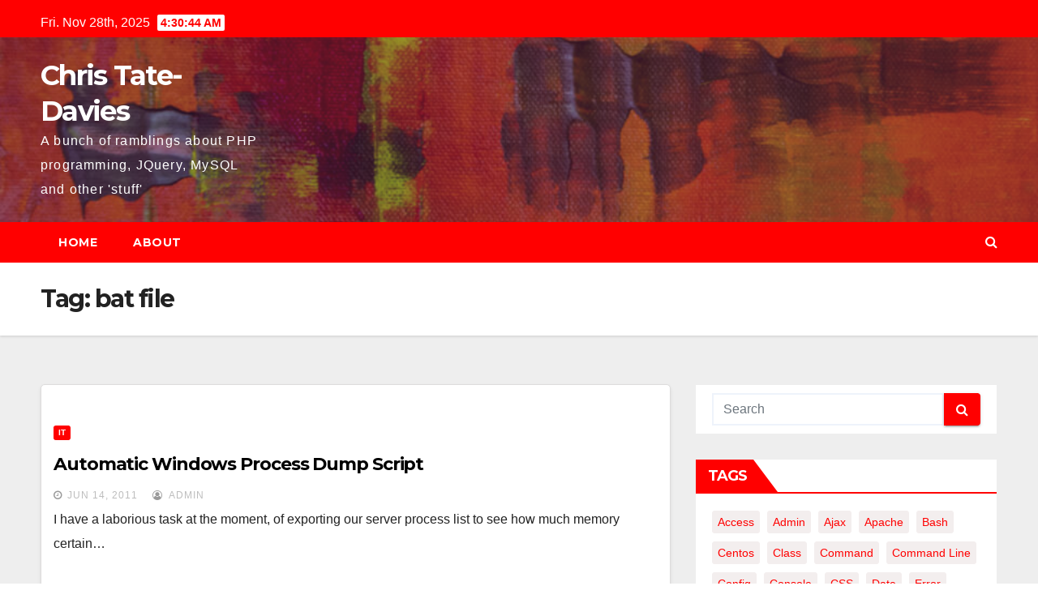

--- FILE ---
content_type: text/html; charset=UTF-8
request_url: http://blog.tatedavies.com/tag/bat-file/
body_size: 9320
content:
<!DOCTYPE html>
<html lang="en-GB">
<head>
<meta charset="UTF-8">
<meta name="viewport" content="width=device-width, initial-scale=1">
<link rel="profile" href="http://gmpg.org/xfn/11">
<title>bat file &#8211; Chris Tate-Davies</title>
<meta name='robots' content='max-image-preview:large' />
<link rel='dns-prefetch' href='//fonts.googleapis.com' />
<link rel='dns-prefetch' href='//s.w.org' />
<link rel="alternate" type="application/rss+xml" title="Chris Tate-Davies &raquo; Feed" href="http://blog.tatedavies.com/feed/" />
<link rel="alternate" type="application/rss+xml" title="Chris Tate-Davies &raquo; Comments Feed" href="http://blog.tatedavies.com/comments/feed/" />
<link rel="alternate" type="application/rss+xml" title="Chris Tate-Davies &raquo; bat file Tag Feed" href="http://blog.tatedavies.com/tag/bat-file/feed/" />
		<script type="text/javascript">
			window._wpemojiSettings = {"baseUrl":"https:\/\/s.w.org\/images\/core\/emoji\/13.0.1\/72x72\/","ext":".png","svgUrl":"https:\/\/s.w.org\/images\/core\/emoji\/13.0.1\/svg\/","svgExt":".svg","source":{"concatemoji":"http:\/\/blog.tatedavies.com\/wp-includes\/js\/wp-emoji-release.min.js?ver=5.7.14"}};
			!function(e,a,t){var n,r,o,i=a.createElement("canvas"),p=i.getContext&&i.getContext("2d");function s(e,t){var a=String.fromCharCode;p.clearRect(0,0,i.width,i.height),p.fillText(a.apply(this,e),0,0);e=i.toDataURL();return p.clearRect(0,0,i.width,i.height),p.fillText(a.apply(this,t),0,0),e===i.toDataURL()}function c(e){var t=a.createElement("script");t.src=e,t.defer=t.type="text/javascript",a.getElementsByTagName("head")[0].appendChild(t)}for(o=Array("flag","emoji"),t.supports={everything:!0,everythingExceptFlag:!0},r=0;r<o.length;r++)t.supports[o[r]]=function(e){if(!p||!p.fillText)return!1;switch(p.textBaseline="top",p.font="600 32px Arial",e){case"flag":return s([127987,65039,8205,9895,65039],[127987,65039,8203,9895,65039])?!1:!s([55356,56826,55356,56819],[55356,56826,8203,55356,56819])&&!s([55356,57332,56128,56423,56128,56418,56128,56421,56128,56430,56128,56423,56128,56447],[55356,57332,8203,56128,56423,8203,56128,56418,8203,56128,56421,8203,56128,56430,8203,56128,56423,8203,56128,56447]);case"emoji":return!s([55357,56424,8205,55356,57212],[55357,56424,8203,55356,57212])}return!1}(o[r]),t.supports.everything=t.supports.everything&&t.supports[o[r]],"flag"!==o[r]&&(t.supports.everythingExceptFlag=t.supports.everythingExceptFlag&&t.supports[o[r]]);t.supports.everythingExceptFlag=t.supports.everythingExceptFlag&&!t.supports.flag,t.DOMReady=!1,t.readyCallback=function(){t.DOMReady=!0},t.supports.everything||(n=function(){t.readyCallback()},a.addEventListener?(a.addEventListener("DOMContentLoaded",n,!1),e.addEventListener("load",n,!1)):(e.attachEvent("onload",n),a.attachEvent("onreadystatechange",function(){"complete"===a.readyState&&t.readyCallback()})),(n=t.source||{}).concatemoji?c(n.concatemoji):n.wpemoji&&n.twemoji&&(c(n.twemoji),c(n.wpemoji)))}(window,document,window._wpemojiSettings);
		</script>
		<style type="text/css">
img.wp-smiley,
img.emoji {
	display: inline !important;
	border: none !important;
	box-shadow: none !important;
	height: 1em !important;
	width: 1em !important;
	margin: 0 .07em !important;
	vertical-align: -0.1em !important;
	background: none !important;
	padding: 0 !important;
}
</style>
	<link rel='stylesheet' id='wp-block-library-css'  href='http://blog.tatedavies.com/wp-includes/css/dist/block-library/style.min.css?ver=5.7.14' type='text/css' media='all' />
<link rel='stylesheet' id='newsup-fonts-css'  href='//fonts.googleapis.com/css?family=Montserrat%3A400%2C500%2C700%2C800%7CWork%2BSans%3A300%2C400%2C500%2C600%2C700%2C800%2C900%26display%3Dswap&#038;subset=latin%2Clatin-ext' type='text/css' media='all' />
<link rel='stylesheet' id='bootstrap-css'  href='http://blog.tatedavies.com/wp-content/themes/newsup/css/bootstrap.css?ver=5.7.14' type='text/css' media='all' />
<link rel='stylesheet' id='newsup-style-css'  href='http://blog.tatedavies.com/wp-content/themes/newsbulk/style.css?ver=5.7.14' type='text/css' media='all' />
<link rel='stylesheet' id='font-awesome-css'  href='http://blog.tatedavies.com/wp-content/themes/newsup/css/font-awesome.css?ver=5.7.14' type='text/css' media='all' />
<link rel='stylesheet' id='owl-carousel-css'  href='http://blog.tatedavies.com/wp-content/themes/newsup/css/owl.carousel.css?ver=5.7.14' type='text/css' media='all' />
<link rel='stylesheet' id='smartmenus-css'  href='http://blog.tatedavies.com/wp-content/themes/newsup/css/jquery.smartmenus.bootstrap.css?ver=5.7.14' type='text/css' media='all' />
<link rel='stylesheet' id='newsup-style-parent-css'  href='http://blog.tatedavies.com/wp-content/themes/newsup/style.css?ver=5.7.14' type='text/css' media='all' />
<link rel='stylesheet' id='newsbulk-style-css'  href='http://blog.tatedavies.com/wp-content/themes/newsbulk/style.css?ver=1.0' type='text/css' media='all' />
<link rel='stylesheet' id='newsbulk-default-css-css'  href='http://blog.tatedavies.com/wp-content/themes/newsbulk/css/colors/default.css?ver=5.7.14' type='text/css' media='all' />
<script type='text/javascript' src='http://blog.tatedavies.com/wp-includes/js/jquery/jquery.min.js?ver=3.5.1' id='jquery-core-js'></script>
<script type='text/javascript' src='http://blog.tatedavies.com/wp-includes/js/jquery/jquery-migrate.min.js?ver=3.3.2' id='jquery-migrate-js'></script>
<script type='text/javascript' src='http://blog.tatedavies.com/wp-content/themes/newsup/js/navigation.js?ver=5.7.14' id='newsup-navigation-js'></script>
<script type='text/javascript' src='http://blog.tatedavies.com/wp-content/themes/newsup/js/bootstrap.js?ver=5.7.14' id='bootstrap-js'></script>
<script type='text/javascript' src='http://blog.tatedavies.com/wp-content/themes/newsup/js/owl.carousel.min.js?ver=5.7.14' id='owl-carousel-min-js'></script>
<script type='text/javascript' src='http://blog.tatedavies.com/wp-content/themes/newsup/js/jquery.smartmenus.js?ver=5.7.14' id='smartmenus-js-js'></script>
<script type='text/javascript' src='http://blog.tatedavies.com/wp-content/themes/newsup/js/jquery.smartmenus.bootstrap.js?ver=5.7.14' id='bootstrap-smartmenus-js-js'></script>
<script type='text/javascript' src='http://blog.tatedavies.com/wp-content/themes/newsup/js/jquery.marquee.js?ver=5.7.14' id='newsup-marquee-js-js'></script>
<script type='text/javascript' src='http://blog.tatedavies.com/wp-content/themes/newsup/js/main.js?ver=5.7.14' id='newsup-main-js-js'></script>
<link rel="https://api.w.org/" href="http://blog.tatedavies.com/wp-json/" /><link rel="alternate" type="application/json" href="http://blog.tatedavies.com/wp-json/wp/v2/tags/26" /><link rel="EditURI" type="application/rsd+xml" title="RSD" href="http://blog.tatedavies.com/xmlrpc.php?rsd" />
<link rel="wlwmanifest" type="application/wlwmanifest+xml" href="http://blog.tatedavies.com/wp-includes/wlwmanifest.xml" /> 
<meta name="generator" content="WordPress 5.7.14" />
<style data-context="foundation-flickity-css">/*! Flickity v2.0.2
http://flickity.metafizzy.co
---------------------------------------------- */.flickity-enabled{position:relative}.flickity-enabled:focus{outline:0}.flickity-viewport{overflow:hidden;position:relative;height:100%}.flickity-slider{position:absolute;width:100%;height:100%}.flickity-enabled.is-draggable{-webkit-tap-highlight-color:transparent;tap-highlight-color:transparent;-webkit-user-select:none;-moz-user-select:none;-ms-user-select:none;user-select:none}.flickity-enabled.is-draggable .flickity-viewport{cursor:move;cursor:-webkit-grab;cursor:grab}.flickity-enabled.is-draggable .flickity-viewport.is-pointer-down{cursor:-webkit-grabbing;cursor:grabbing}.flickity-prev-next-button{position:absolute;top:50%;width:44px;height:44px;border:none;border-radius:50%;background:#fff;background:hsla(0,0%,100%,.75);cursor:pointer;-webkit-transform:translateY(-50%);transform:translateY(-50%)}.flickity-prev-next-button:hover{background:#fff}.flickity-prev-next-button:focus{outline:0;box-shadow:0 0 0 5px #09f}.flickity-prev-next-button:active{opacity:.6}.flickity-prev-next-button.previous{left:10px}.flickity-prev-next-button.next{right:10px}.flickity-rtl .flickity-prev-next-button.previous{left:auto;right:10px}.flickity-rtl .flickity-prev-next-button.next{right:auto;left:10px}.flickity-prev-next-button:disabled{opacity:.3;cursor:auto}.flickity-prev-next-button svg{position:absolute;left:20%;top:20%;width:60%;height:60%}.flickity-prev-next-button .arrow{fill:#333}.flickity-page-dots{position:absolute;width:100%;bottom:-25px;padding:0;margin:0;list-style:none;text-align:center;line-height:1}.flickity-rtl .flickity-page-dots{direction:rtl}.flickity-page-dots .dot{display:inline-block;width:10px;height:10px;margin:0 8px;background:#333;border-radius:50%;opacity:.25;cursor:pointer}.flickity-page-dots .dot.is-selected{opacity:1}</style><style data-context="foundation-slideout-css">.slideout-menu{position:fixed;left:0;top:0;bottom:0;right:auto;z-index:0;width:256px;overflow-y:auto;-webkit-overflow-scrolling:touch;display:none}.slideout-menu.pushit-right{left:auto;right:0}.slideout-panel{position:relative;z-index:1;will-change:transform}.slideout-open,.slideout-open .slideout-panel,.slideout-open body{overflow:hidden}.slideout-open .slideout-menu{display:block}.pushit{display:none}</style><style type="text/css" id="custom-background-css">
    .wrapper { background-color: #eee; }
</style>
<style type="text/css">.recentcomments a{display:inline !important;padding:0 !important;margin:0 !important;}</style>    <style type="text/css">
            body .site-title a,
        body .site-description {
            color: ##143745;
        }
        </style>
    <style>.ios7.web-app-mode.has-fixed header{ background-color: rgba(3,122,221,.88);}</style></head>
<body class="archive tag tag-bat-file tag-26 wp-embed-responsive hfeed  ta-hide-date-author-in-list" >
<div id="page" class="site">
<a class="skip-link screen-reader-text" href="#content">
Skip to content</a>
    <div class="wrapper">
        <header class="mg-headwidget">
            <!--==================== TOP BAR ====================-->

            <div class="mg-head-detail hidden-xs">
    <div class="container-fluid">
        <div class="row">
                        <div class="col-md-6 col-xs-12">
                <ul class="info-left">
                            <li>Fri. Nov 28th, 2025             <span  id="time" class="time"></span>
                    </li>
                    </ul>
            </div>
                        <div class="col-md-6 col-xs-12">
                <ul class="mg-social info-right">
                    
                                                                                                                                      
                                      </ul>
            </div>
                    </div>
    </div>
</div>
            <div class="clearfix"></div>
                        <div class="mg-nav-widget-area-back" style='background-image: url("http://blog.tatedavies.com/wp-content/themes/newsbulk/images/head-back.jpg" );'>
                        <div class="overlay">
              <div class="inner"  style="background-color:rgba(32,47,91,0.4);" > 
                <div class="container-fluid">
                    <div class="mg-nav-widget-area">
                        <div class="row align-items-center">
                            <div class="col-md-3 col-sm-4 text-center-xs">
                                <div class="navbar-header">
                                                                <div class="site-branding-text">
                                <h1 class="site-title"> <a href="http://blog.tatedavies.com/" rel="home">Chris Tate-Davies</a></h1>
                                <p class="site-description">A bunch of ramblings about PHP programming, JQuery, MySQL and other &#039;stuff&#039;</p>
                                </div>
                                                              </div>
                            </div>
                           
                        </div>
                    </div>
                </div>
              </div>
              </div>
          </div>
    <div class="mg-menu-full">
      <nav class="navbar navbar-expand-lg navbar-wp">
        <div class="container-fluid">
          <!-- Right nav -->
                    <div class="m-header align-items-center">
                                                <a class="mobilehomebtn" href="http://blog.tatedavies.com"><span class="fa fa-home"></span></a>
                        <!-- navbar-toggle -->
                        <button class="navbar-toggler mx-auto" type="button" data-toggle="collapse" data-target="#navbar-wp" aria-controls="navbarSupportedContent" aria-expanded="false" aria-label="Toggle navigation">
                          <i class="fa fa-bars"></i>
                        </button>
                        <!-- /navbar-toggle -->
                        <div class="dropdown show mg-search-box pr-2 d-none">
                            <a class="dropdown-toggle msearch ml-auto" href="#" role="button" id="dropdownMenuLink" data-toggle="dropdown" aria-haspopup="true" aria-expanded="false">
                               <i class="fa fa-search"></i>
                            </a>

                            <div class="dropdown-menu searchinner" aria-labelledby="dropdownMenuLink">
                        <form role="search" method="get" id="searchform" action="http://blog.tatedavies.com/">
  <div class="input-group">
    <input type="search" class="form-control" placeholder="Search" value="" name="s" />
    <span class="input-group-btn btn-default">
    <button type="submit" class="btn"> <i class="fa fa-search"></i> </button>
    </span> </div>
</form>                      </div>
                        </div>
                        
                    </div>
                    <!-- /Right nav -->
         
          
                  <div class="collapse navbar-collapse" id="navbar-wp">
                  	<div class="d-md-block">
                  <div class=""><ul class="nav navbar-nav mr-auto"><li ><a href="http://blog.tatedavies.com/" title="Home">Home</a></li><li class="page_item page-item-4"><a href="http://blog.tatedavies.com/about/">About</a></li></ul></div>
        				</div>		
              		</div>
                  <!-- Right nav -->
                    <div class="desk-header pl-3 ml-auto my-2 my-lg-0 position-relative align-items-center">
                        <!-- /navbar-toggle -->
                        <div class="dropdown show mg-search-box">
                      <a class="dropdown-toggle msearch ml-auto" href="#" role="button" id="dropdownMenuLink" data-toggle="dropdown" aria-haspopup="true" aria-expanded="false">
                       <i class="fa fa-search"></i>
                      </a>
                      <div class="dropdown-menu searchinner" aria-labelledby="dropdownMenuLink">
                        <form role="search" method="get" id="searchform" action="http://blog.tatedavies.com/">
  <div class="input-group">
    <input type="search" class="form-control" placeholder="Search" value="" name="s" />
    <span class="input-group-btn btn-default">
    <button type="submit" class="btn"> <i class="fa fa-search"></i> </button>
    </span> </div>
</form>                      </div>
                    </div>
                    </div>
                    <!-- /Right nav --> 
          </div>
      </nav> <!-- /Navigation -->
    </div>
</header>
<div class="clearfix"></div>
 <!--==================== Newsup breadcrumb section ====================-->
<div class="mg-breadcrumb-section" style='background: url("http://blog.tatedavies.com/wp-content/themes/newsbulk/images/head-back.jpg" ) repeat scroll center 0 #143745;'>
  <div class="overlay">
    <div class="container-fluid">
      <div class="row">
        <div class="col-md-12 col-sm-12">
			    <div class="mg-breadcrumb-title">
            <h1>Tag: <span>bat file</span></h1>          </div>
        </div>
      </div>
    </div>
    </div>
</div>
<div class="clearfix"></div><div id="content" class="container-fluid">
 <!--container-->
    <!--row-->
    <div class="row">
        <!--col-md-8-->
                <div class="col-md-8">
            <div id="post-185" class="post-185 post type-post status-publish format-standard hentry category-it tag-bat tag-bat-file tag-bat-file-substring tag-batch-file tag-batch-file-dates tag-command tag-date tag-windows">
                            <!-- mg-posts-sec mg-posts-modul-6 -->
                            <div class="mg-posts-sec mg-posts-modul-6">
                                <!-- mg-posts-sec-inner -->
                                <div class="mg-posts-sec-inner">
                                                                        <article class="d-md-flex mg-posts-sec-post">
                                                                                <div class="mg-sec-top-post py-3 col">
                                                    <div class="mg-blog-category"> 
                                                        <a class="newsup-categories category-color-1" href="http://blog.tatedavies.com/category/it/" alt="View all posts in IT"> 
                                 IT
                             </a>                                                    </div>

                                                    <h4 class="entry-title title"><a href="http://blog.tatedavies.com/2011/06/14/automatic-windows-process-dump-script/">Automatic Windows Process Dump Script</a></h4>
                                                        <div class="mg-blog-meta">
        <span class="mg-blog-date"><i class="fa fa-clock-o"></i>
         <a href="http://blog.tatedavies.com/2011/06/">
         Jun 14, 2011</a></span>
         <a class="auth" href="http://blog.tatedavies.com/author/admin/"><i class="fa fa-user-circle-o"></i> 
        admin</a>
         
    </div>
    
                                                
                                                    <div class="mg-content">
                                                        <p>I have a laborious task at the moment, of exporting our server process list to see how much memory certain&hellip;</p>
                                                </div>
                                            </div>
                                    </article>
                                                                         <div class="col-md-12 text-center d-md-flex justify-content-center">
                                                                            </div>
                                </div>
                                <!-- // mg-posts-sec-inner -->
                            </div>
                            <!-- // mg-posts-sec block_6 -->

                            <!--col-md-12-->
</div>        </div>
                
        <!--/col-md-8-->
                <!--col-md-4-->
        <aside class="col-md-4">
            
<aside id="secondary" class="widget-area" role="complementary">
	<div id="sidebar-right" class="mg-sidebar">
		<div id="search-5" class="mg-widget widget_search"><form role="search" method="get" id="searchform" action="http://blog.tatedavies.com/">
  <div class="input-group">
    <input type="search" class="form-control" placeholder="Search" value="" name="s" />
    <span class="input-group-btn btn-default">
    <button type="submit" class="btn"> <i class="fa fa-search"></i> </button>
    </span> </div>
</form></div><div id="tag_cloud-7" class="mg-widget widget_tag_cloud"><div class="mg-wid-title"><h6>Tags</h6></div><div class="tagcloud"><a href="http://blog.tatedavies.com/tag/access/" class="tag-cloud-link tag-link-13 tag-link-position-1" style="font-size: 8pt;" aria-label="Access (3 items)">Access</a>
<a href="http://blog.tatedavies.com/tag/admin/" class="tag-cloud-link tag-link-15 tag-link-position-2" style="font-size: 8pt;" aria-label="admin (3 items)">admin</a>
<a href="http://blog.tatedavies.com/tag/ajax/" class="tag-cloud-link tag-link-343 tag-link-position-3" style="font-size: 9.505376344086pt;" aria-label="ajax (4 items)">ajax</a>
<a href="http://blog.tatedavies.com/tag/apache/" class="tag-cloud-link tag-link-237 tag-link-position-4" style="font-size: 13.268817204301pt;" aria-label="apache (8 items)">apache</a>
<a href="http://blog.tatedavies.com/tag/bash/" class="tag-cloud-link tag-link-359 tag-link-position-5" style="font-size: 9.505376344086pt;" aria-label="bash (4 items)">bash</a>
<a href="http://blog.tatedavies.com/tag/centos/" class="tag-cloud-link tag-link-269 tag-link-position-6" style="font-size: 12.516129032258pt;" aria-label="centos (7 items)">centos</a>
<a href="http://blog.tatedavies.com/tag/class/" class="tag-cloud-link tag-link-34 tag-link-position-7" style="font-size: 8pt;" aria-label="class (3 items)">class</a>
<a href="http://blog.tatedavies.com/tag/command/" class="tag-cloud-link tag-link-37 tag-link-position-8" style="font-size: 10.709677419355pt;" aria-label="command (5 items)">command</a>
<a href="http://blog.tatedavies.com/tag/command-line/" class="tag-cloud-link tag-link-38 tag-link-position-9" style="font-size: 8pt;" aria-label="command line (3 items)">command line</a>
<a href="http://blog.tatedavies.com/tag/config/" class="tag-cloud-link tag-link-367 tag-link-position-10" style="font-size: 9.505376344086pt;" aria-label="config (4 items)">config</a>
<a href="http://blog.tatedavies.com/tag/console/" class="tag-cloud-link tag-link-39 tag-link-position-11" style="font-size: 9.505376344086pt;" aria-label="Console (4 items)">Console</a>
<a href="http://blog.tatedavies.com/tag/css/" class="tag-cloud-link tag-link-566 tag-link-position-12" style="font-size: 13.268817204301pt;" aria-label="CSS (8 items)">CSS</a>
<a href="http://blog.tatedavies.com/tag/date/" class="tag-cloud-link tag-link-47 tag-link-position-13" style="font-size: 8pt;" aria-label="date (3 items)">date</a>
<a href="http://blog.tatedavies.com/tag/error/" class="tag-cloud-link tag-link-230 tag-link-position-14" style="font-size: 10.709677419355pt;" aria-label="error (5 items)">error</a>
<a href="http://blog.tatedavies.com/tag/events/" class="tag-cloud-link tag-link-58 tag-link-position-15" style="font-size: 9.505376344086pt;" aria-label="events (4 items)">events</a>
<a href="http://blog.tatedavies.com/tag/files/" class="tag-cloud-link tag-link-63 tag-link-position-16" style="font-size: 10.709677419355pt;" aria-label="files (5 items)">files</a>
<a href="http://blog.tatedavies.com/tag/find/" class="tag-cloud-link tag-link-401 tag-link-position-17" style="font-size: 9.505376344086pt;" aria-label="find (4 items)">find</a>
<a href="http://blog.tatedavies.com/tag/fonts/" class="tag-cloud-link tag-link-66 tag-link-position-18" style="font-size: 9.505376344086pt;" aria-label="fonts (4 items)">fonts</a>
<a href="http://blog.tatedavies.com/tag/google/" class="tag-cloud-link tag-link-70 tag-link-position-19" style="font-size: 10.709677419355pt;" aria-label="google (5 items)">google</a>
<a href="http://blog.tatedavies.com/tag/grep/" class="tag-cloud-link tag-link-521 tag-link-position-20" style="font-size: 8pt;" aria-label="grep (3 items)">grep</a>
<a href="http://blog.tatedavies.com/tag/html/" class="tag-cloud-link tag-link-563 tag-link-position-21" style="font-size: 10.709677419355pt;" aria-label="HTML (5 items)">HTML</a>
<a href="http://blog.tatedavies.com/tag/install/" class="tag-cloud-link tag-link-261 tag-link-position-22" style="font-size: 8pt;" aria-label="install (3 items)">install</a>
<a href="http://blog.tatedavies.com/tag/ip-address/" class="tag-cloud-link tag-link-427 tag-link-position-23" style="font-size: 9.505376344086pt;" aria-label="ip address (4 items)">ip address</a>
<a href="http://blog.tatedavies.com/tag/iphone-2/" class="tag-cloud-link tag-link-78 tag-link-position-24" style="font-size: 11.763440860215pt;" aria-label="iphone (6 items)">iphone</a>
<a href="http://blog.tatedavies.com/tag/javascript-2/" class="tag-cloud-link tag-link-80 tag-link-position-25" style="font-size: 14.623655913978pt;" aria-label="javascript (10 items)">javascript</a>
<a href="http://blog.tatedavies.com/tag/jquery/" class="tag-cloud-link tag-link-82 tag-link-position-26" style="font-size: 16.279569892473pt;" aria-label="jquery (13 items)">jquery</a>
<a href="http://blog.tatedavies.com/tag/linux/" class="tag-cloud-link tag-link-83 tag-link-position-27" style="font-size: 21.698924731183pt;" aria-label="linux (31 items)">linux</a>
<a href="http://blog.tatedavies.com/tag/log/" class="tag-cloud-link tag-link-264 tag-link-position-28" style="font-size: 8pt;" aria-label="log (3 items)">log</a>
<a href="http://blog.tatedavies.com/tag/mac/" class="tag-cloud-link tag-link-85 tag-link-position-29" style="font-size: 16.731182795699pt;" aria-label="mac (14 items)">mac</a>
<a href="http://blog.tatedavies.com/tag/microsoft/" class="tag-cloud-link tag-link-89 tag-link-position-30" style="font-size: 12.516129032258pt;" aria-label="microsoft (7 items)">microsoft</a>
<a href="http://blog.tatedavies.com/tag/mssql/" class="tag-cloud-link tag-link-409 tag-link-position-31" style="font-size: 9.505376344086pt;" aria-label="mssql (4 items)">mssql</a>
<a href="http://blog.tatedavies.com/tag/mysql/" class="tag-cloud-link tag-link-564 tag-link-position-32" style="font-size: 22pt;" aria-label="MySQL (33 items)">MySQL</a>
<a href="http://blog.tatedavies.com/tag/php/" class="tag-cloud-link tag-link-565 tag-link-position-33" style="font-size: 20.795698924731pt;" aria-label="PHP (27 items)">PHP</a>
<a href="http://blog.tatedavies.com/tag/regex/" class="tag-cloud-link tag-link-120 tag-link-position-34" style="font-size: 11.763440860215pt;" aria-label="regex (6 items)">regex</a>
<a href="http://blog.tatedavies.com/tag/regular-expressions/" class="tag-cloud-link tag-link-121 tag-link-position-35" style="font-size: 11.763440860215pt;" aria-label="regular expressions (6 items)">regular expressions</a>
<a href="http://blog.tatedavies.com/tag/root/" class="tag-cloud-link tag-link-124 tag-link-position-36" style="font-size: 9.505376344086pt;" aria-label="root (4 items)">root</a>
<a href="http://blog.tatedavies.com/tag/service/" class="tag-cloud-link tag-link-267 tag-link-position-37" style="font-size: 9.505376344086pt;" aria-label="service (4 items)">service</a>
<a href="http://blog.tatedavies.com/tag/subversion/" class="tag-cloud-link tag-link-134 tag-link-position-38" style="font-size: 12.516129032258pt;" aria-label="subversion (7 items)">subversion</a>
<a href="http://blog.tatedavies.com/tag/svn/" class="tag-cloud-link tag-link-135 tag-link-position-39" style="font-size: 15.677419354839pt;" aria-label="svn (12 items)">svn</a>
<a href="http://blog.tatedavies.com/tag/terminal/" class="tag-cloud-link tag-link-138 tag-link-position-40" style="font-size: 21.247311827957pt;" aria-label="terminal (29 items)">terminal</a>
<a href="http://blog.tatedavies.com/tag/ubuntu/" class="tag-cloud-link tag-link-147 tag-link-position-41" style="font-size: 18.838709677419pt;" aria-label="ubuntu (20 items)">ubuntu</a>
<a href="http://blog.tatedavies.com/tag/vpn/" class="tag-cloud-link tag-link-153 tag-link-position-42" style="font-size: 9.505376344086pt;" aria-label="vpn (4 items)">vpn</a>
<a href="http://blog.tatedavies.com/tag/windows/" class="tag-cloud-link tag-link-155 tag-link-position-43" style="font-size: 14.623655913978pt;" aria-label="windows (10 items)">windows</a>
<a href="http://blog.tatedavies.com/tag/zend/" class="tag-cloud-link tag-link-158 tag-link-position-44" style="font-size: 12.516129032258pt;" aria-label="Zend (7 items)">Zend</a>
<a href="http://blog.tatedavies.com/tag/zend-framework/" class="tag-cloud-link tag-link-159 tag-link-position-45" style="font-size: 13.268817204301pt;" aria-label="zend framework (8 items)">zend framework</a></div>
</div>
		<div id="recent-posts-7" class="mg-widget widget_recent_entries">
		<div class="mg-wid-title"><h6>Recent Posts</h6></div>
		<ul>
											<li>
					<a href="http://blog.tatedavies.com/2023/03/29/loop-wiring-at-home/">Loop wiring at home</a>
									</li>
											<li>
					<a href="http://blog.tatedavies.com/2022/01/04/finding-text-in-files-in-a-folder/">Finding text in files in a folder</a>
									</li>
											<li>
					<a href="http://blog.tatedavies.com/2021/10/25/calculation-for-working-out-overage/">Calculation for working out overage</a>
									</li>
											<li>
					<a href="http://blog.tatedavies.com/2021/07/09/auto-complete-lists-in-html5/">Auto-complete Lists in HTML5</a>
									</li>
											<li>
					<a href="http://blog.tatedavies.com/2021/04/08/html5-boilerplate/">HTML5 Boilerplate</a>
									</li>
					</ul>

		</div><div id="recent-comments-4" class="mg-widget widget_recent_comments"><div class="mg-wid-title"><h6>Recent Comments</h6></div><ul id="recentcomments"><li class="recentcomments"><span class="comment-author-link">Pharaoh Deathmask</span> on <a href="http://blog.tatedavies.com/2013/02/20/exfat-drive-not-working-in-windows-xp/#comment-123531">eXfat drive not working in Windows XP?</a></li><li class="recentcomments"><span class="comment-author-link">admin</span> on <a href="http://blog.tatedavies.com/2013/02/20/exfat-drive-not-working-in-windows-xp/#comment-121562">eXfat drive not working in Windows XP?</a></li><li class="recentcomments"><span class="comment-author-link">David Coleman</span> on <a href="http://blog.tatedavies.com/2013/02/20/exfat-drive-not-working-in-windows-xp/#comment-121560">eXfat drive not working in Windows XP?</a></li><li class="recentcomments"><span class="comment-author-link">Matt</span> on <a href="http://blog.tatedavies.com/2013/02/20/exfat-drive-not-working-in-windows-xp/#comment-114769">eXfat drive not working in Windows XP?</a></li><li class="recentcomments"><span class="comment-author-link">Michael</span> on <a href="http://blog.tatedavies.com/2013/02/20/exfat-drive-not-working-in-windows-xp/#comment-112193">eXfat drive not working in Windows XP?</a></li></ul></div>	</div>
</aside><!-- #secondary -->
        </aside>
        <!--/col-md-4-->
            </div>
    <!--/row-->
</div>
  <div class="container-fluid mr-bot40 mg-posts-sec-inner">
        <div class="missed-inner">
        <div class="row">
                        <div class="col-md-12">
                <div class="mg-sec-title">
                    <!-- mg-sec-title -->
                    <h4>You missed</h4>
                </div>
            </div>
                            <!--col-md-3-->
                <div class="col-md-3 col-sm-6 pulse animated">
               <div class="mg-blog-post-3 minh back-img" 
                                                        style="background-image: url('http://blog.tatedavies.com/wp-content/uploads/2023/03/Screenshot-2023-03-29-at-15.47.38.png');" >
                            <a class="link-div" href="http://blog.tatedavies.com/2023/03/29/loop-wiring-at-home/"></a>
                    <div class="mg-blog-inner">
                      <div class="mg-blog-category">
                      <a class="newsup-categories category-color-1" href="http://blog.tatedavies.com/category/diy/" alt="View all posts in DIY"> 
                                 DIY
                             </a>                      </div>
                      <h4 class="title"> <a href="http://blog.tatedavies.com/2023/03/29/loop-wiring-at-home/" title="Permalink to: Loop wiring at home"> Loop wiring at home</a> </h4>
                          <div class="mg-blog-meta">
        <span class="mg-blog-date"><i class="fa fa-clock-o"></i>
         <a href="http://blog.tatedavies.com/2023/03/">
         Mar 29, 2023</a></span>
         <a class="auth" href="http://blog.tatedavies.com/author/admin/"><i class="fa fa-user-circle-o"></i> 
        admin</a>
         
    </div>
                        </div>
                </div>
            </div>
            <!--/col-md-3-->
                         <!--col-md-3-->
                <div class="col-md-3 col-sm-6 pulse animated">
               <div class="mg-blog-post-3 minh back-img" 
                            >
                            <a class="link-div" href="http://blog.tatedavies.com/2022/01/04/finding-text-in-files-in-a-folder/"></a>
                    <div class="mg-blog-inner">
                      <div class="mg-blog-category">
                      <a class="newsup-categories category-color-1" href="http://blog.tatedavies.com/category/it/" alt="View all posts in IT"> 
                                 IT
                             </a>                      </div>
                      <h4 class="title"> <a href="http://blog.tatedavies.com/2022/01/04/finding-text-in-files-in-a-folder/" title="Permalink to: Finding text in files in a folder"> Finding text in files in a folder</a> </h4>
                          <div class="mg-blog-meta">
        <span class="mg-blog-date"><i class="fa fa-clock-o"></i>
         <a href="http://blog.tatedavies.com/2022/01/">
         Jan 4, 2022</a></span>
         <a class="auth" href="http://blog.tatedavies.com/author/admin/"><i class="fa fa-user-circle-o"></i> 
        admin</a>
         
    </div>
                        </div>
                </div>
            </div>
            <!--/col-md-3-->
                         <!--col-md-3-->
                <div class="col-md-3 col-sm-6 pulse animated">
               <div class="mg-blog-post-3 minh back-img" 
                                                        style="background-image: url('http://blog.tatedavies.com/wp-content/uploads/2021/10/Screenshot-2021-10-25-at-10.01.34.png');" >
                            <a class="link-div" href="http://blog.tatedavies.com/2021/10/25/calculation-for-working-out-overage/"></a>
                    <div class="mg-blog-inner">
                      <div class="mg-blog-category">
                      <a class="newsup-categories category-color-1" href="http://blog.tatedavies.com/category/uncategorized/" alt="View all posts in Uncategorized"> 
                                 Uncategorized
                             </a>                      </div>
                      <h4 class="title"> <a href="http://blog.tatedavies.com/2021/10/25/calculation-for-working-out-overage/" title="Permalink to: Calculation for working out overage"> Calculation for working out overage</a> </h4>
                          <div class="mg-blog-meta">
        <span class="mg-blog-date"><i class="fa fa-clock-o"></i>
         <a href="http://blog.tatedavies.com/2021/10/">
         Oct 25, 2021</a></span>
         <a class="auth" href="http://blog.tatedavies.com/author/admin/"><i class="fa fa-user-circle-o"></i> 
        admin</a>
         
    </div>
                        </div>
                </div>
            </div>
            <!--/col-md-3-->
                         <!--col-md-3-->
                <div class="col-md-3 col-sm-6 pulse animated">
               <div class="mg-blog-post-3 minh back-img" 
                                                        style="background-image: url('http://blog.tatedavies.com/wp-content/uploads/2021/07/nojquery.png');" >
                            <a class="link-div" href="http://blog.tatedavies.com/2021/07/09/auto-complete-lists-in-html5/"></a>
                    <div class="mg-blog-inner">
                      <div class="mg-blog-category">
                      <a class="newsup-categories category-color-1" href="http://blog.tatedavies.com/category/html/" alt="View all posts in HTML"> 
                                 HTML
                             </a><a class="newsup-categories category-color-1" href="http://blog.tatedavies.com/category/javascript/" alt="View all posts in JavaScript"> 
                                 JavaScript
                             </a><a class="newsup-categories category-color-1" href="http://blog.tatedavies.com/category/jquery-2/" alt="View all posts in JQuery"> 
                                 JQuery
                             </a>                      </div>
                      <h4 class="title"> <a href="http://blog.tatedavies.com/2021/07/09/auto-complete-lists-in-html5/" title="Permalink to: Auto-complete Lists in HTML5"> Auto-complete Lists in HTML5</a> </h4>
                          <div class="mg-blog-meta">
        <span class="mg-blog-date"><i class="fa fa-clock-o"></i>
         <a href="http://blog.tatedavies.com/2021/07/">
         Jul 9, 2021</a></span>
         <a class="auth" href="http://blog.tatedavies.com/author/admin/"><i class="fa fa-user-circle-o"></i> 
        admin</a>
         
    </div>
                        </div>
                </div>
            </div>
            <!--/col-md-3-->
                     

                </div>
            </div>
        </div>
<!--==================== FOOTER AREA ====================-->
        <footer> 
            <div class="overlay" style="background-color: ;">
                <!--Start mg-footer-widget-area-->
                                 <!--End mg-footer-widget-area-->
                <!--Start mg-footer-widget-area-->
                <div class="mg-footer-bottom-area">
                    <div class="container-fluid">
                        <div class="divide-line"></div>
                        <div class="row align-items-center">
                            <!--col-md-4-->
                            <div class="col-md-6">
                                                             <div class="site-branding-text">
                              <h1 class="site-title"> <a href="http://blog.tatedavies.com/" rel="home">Chris Tate-Davies</a></h1>
                              <p class="site-description">A bunch of ramblings about PHP programming, JQuery, MySQL and other &#039;stuff&#039;</p>
                              </div>
                                                          </div>

                             
                            <div class="col-md-6 text-right text-xs">
                                
                            <ul class="mg-social">
                                                                        <a target="_blank" href="">
                                                                        <a target="_blank"  href="">
                                                                         
                                                                 </ul>


                            </div>
                            <!--/col-md-4-->  
                             
                        </div>
                        <!--/row-->
                    </div>
                    <!--/container-->
                </div>
                <!--End mg-footer-widget-area-->

                <div class="mg-footer-copyright">
                    <div class="container-fluid">
                        <div class="row">
                            <div class="col-md-6 text-xs">
                                <p>
                                <a href="https://en-gb.wordpress.org/">
								Proudly powered by WordPress								</a>
								<span class="sep"> | </span>
								Theme: Newsup by <a href="https://themeansar.com/" rel="designer">Themeansar</a>.								</p>
                            </div>



                            <div class="col-md-6 text-right text-xs">
                                <div class=""><ul class="info-right"><li ><a href="http://blog.tatedavies.com/" title="Home">Home</a></li><li class="page_item page-item-4"><a href="http://blog.tatedavies.com/about/">About</a></li></ul></div>
                            </div>
                        </div>
                    </div>
                </div>
            </div>
            <!--/overlay-->
        </footer>
        <!--/footer-->
    </div>
    <!--/wrapper-->
    <!--Scroll To Top-->
    <a href="#" class="ta_upscr bounceInup animated"><i class="fa fa-angle-up"></i></a>
    <!--/Scroll To Top-->
<!-- /Scroll To Top -->
<!-- Powered by WPtouch: 4.3.61 --><script type='text/javascript' src='http://blog.tatedavies.com/wp-includes/js/wp-embed.min.js?ver=5.7.14' id='wp-embed-js'></script>
<script type='text/javascript' src='http://blog.tatedavies.com/wp-content/themes/newsup/js/custom.js?ver=5.7.14' id='newsup-custom-js'></script>
<script type='text/javascript' src='http://blog.tatedavies.com/wp-content/themes/newsup/js/custom-time.js?ver=5.7.14' id='newsup-custom-time-js'></script>
	<script>
	/(trident|msie)/i.test(navigator.userAgent)&&document.getElementById&&window.addEventListener&&window.addEventListener("hashchange",function(){var t,e=location.hash.substring(1);/^[A-z0-9_-]+$/.test(e)&&(t=document.getElementById(e))&&(/^(?:a|select|input|button|textarea)$/i.test(t.tagName)||(t.tabIndex=-1),t.focus())},!1);
	</script>
	</body>
</html>